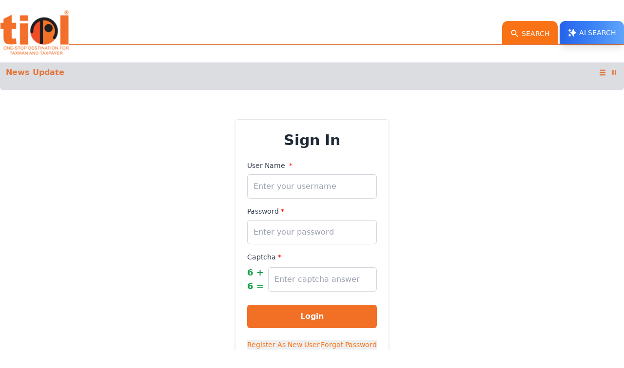

--- FILE ---
content_type: text/html
request_url: http://taxindiaonline.com/RC2/inside2.php3?filename=wnew/SSN_index.htm
body_size: 459
content:
<!doctype html><html lang="en"><head><meta charset="utf-8"/><link rel="icon" href="/favicon.ico"/><meta name="viewport" content="width=device-width,initial-scale=1"/><meta name="theme-color" content="#000000"/><meta name="description" content="Web site created using create-react-app"/><title>TIOL - Tax News, GST, Income Tax, Service Tax, Customs, Central Excise, International Taxation, Fiscal Policy, Monetary Policy, Economy, Revenue, Judicial Decisions, Tax Rulings & Tax Videos</title><script defer="defer" src="/static/js/main.64ff6b4a.js"></script><link href="/static/css/main.75b54632.css" rel="stylesheet"></head><body><noscript>You need to enable JavaScript to run this app.</noscript><div id="root"></div></body></html>

--- FILE ---
content_type: application/javascript
request_url: http://taxindiaonline.com/static/js/588.23fec0f2.chunk.js
body_size: 2679
content:
"use strict";(self.webpackChunktiolwebsite=self.webpackChunktiolwebsite||[]).push([[588],{3770:(e,s,t)=>{t.d(s,{A:()=>m});var a=t(5043),o=t(7600),r=t(5419),l=t(9065),n=t(2357),c=t(141),i=t(2914),d=t(5427),u=t(579);const m=e=>{let{children:s}=e;const[t,m]=(0,a.useState)([]),[x,h]=(0,a.useState)(!0);return(0,a.useEffect)((()=>{h(!0),(0,l.x4)(n.Nd.sectionOne).then((e=>{m(e),h(!1)})).catch((e=>{console.log("===================================="),console.log(e),console.log("===================================="),h(!1)}))}),[]),(0,u.jsx)(u.Fragment,{children:(0,u.jsxs)(a.Suspense,{fallback:(0,u.jsxs)("div",{className:"w-full",children:[(0,u.jsx)("div",{className:"sticky top-0 z-50 bg-white",children:(0,u.jsx)(o.A,{})}),(0,u.jsx)("div",{className:"container mx-auto p-4",children:(0,u.jsx)(d.A,{type:"text",count:3})})]}),children:[(0,u.jsx)("div",{className:"sticky top-0 z-50 bg-white",children:(0,u.jsx)(o.A,{})}),x?(0,u.jsx)("div",{className:"container mx-auto p-4",children:(0,u.jsx)(d.A,{type:"text",count:3})}):(0,u.jsx)(r.A,{data:t&&t.find((e=>e.categoryName===i.qX.NEWS_UPDATE))}),(0,u.jsx)("div",{className:"p-2 mt-3",children:s}),(0,u.jsx)(c.A,{})]})})}},4588:(e,s,t)=>{t.r(s),t.d(s,{default:()=>m});var a=t(5043),o=t(3216),r=t(5475),l=t(2357),n=t(3770),c=t(9065),i=t(9066),d=t(2914),u=t(579);const m=()=>{var e,s,t;const[m,x]=(0,a.useState)({uname:"",pass:"",ipAddress:""}),[h,p]=(0,a.useState)(!1),[f]=(0,a.useState)(Math.floor(10*Math.random())),[v]=(0,a.useState)(Math.floor(10*Math.random())),[g,b]=(0,a.useState)(""),[N,j]=(0,a.useState)(""),w=(0,o.Zp)(),[y]=(0,r.ok)(),[S,A]=(0,a.useState)(),{login:I}=(0,i.A)(),[q,C]=(0,a.useState)([]),[E,T]=(0,a.useState)(""),k=(0,o.zy)(),L=null!==(e=localStorage.getItem("redirectUrl"))&&void 0!==e?e:"",[O,R]=(0,a.useState)(!1);(0,a.useEffect)((()=>{L&&R(!0)}),[L]),(0,a.useEffect)((()=>{fetch("https://api.ipify.org?format=json").then((e=>e.json())).then((e=>x({...m,ipAddress:e.ip}))).catch((e=>console.error("Error fetching IP:",e)))}),[]);const P=()=>{const e=f+v;return parseInt(g,10)===e?"true":"false"};return(0,a.useEffect)((()=>{(0,c.x4)(l.Nd.getFooterList).then((e=>{C(e);const s=e.find((e=>e.title===d.qX.TIOL_INFO));if(s){const e=s.subMenuItems.find((e=>e.title.toLowerCase().includes("contact")));e&&T(e.webpath)}})).catch((e=>{console.error(e)}))}),[]),(0,a.useEffect)((()=>{""!==N&&setTimeout((()=>{j("")}),6e3)}),[N]),(0,u.jsx)(n.A,{children:(0,u.jsxs)("div",{className:"container mt-10 mx-auto md:w-1/4",children:[N&&(0,u.jsx)("div",{className:"bg-red-50 border-l-4 border-red-500 text-red-700 p-4 rounded mb-4 shadow-sm",children:(0,u.jsxs)("div",{className:"flex items-center",children:[(0,u.jsx)("div",{className:"flex-shrink-0",children:(0,u.jsx)("svg",{className:"h-5 w-5 text-red-500",viewBox:"0 0 20 20",fill:"currentColor",children:(0,u.jsx)("path",{fillRule:"evenodd",d:"M10 18a8 8 0 100-16 8 8 0 000 16zM8.707 7.293a1 1 0 00-1.414 1.414L8.586 10l-1.293 1.293a1 1 0 101.414 1.414L10 11.414l1.293 1.293a1 1 0 001.414-1.414L11.414 10l1.293-1.293a1 1 0 00-1.414-1.414L10 8.586 8.707 7.293z",clipRule:"evenodd"})})}),(0,u.jsxs)("div",{className:"ml-3",children:[(0,u.jsx)("p",{className:"text-sm",children:N}),N.includes("contact TIOL")&&E&&(0,u.jsx)("p",{className:"text-sm mt-1",children:(0,u.jsx)(r.N_,{to:"/".concat(E),className:"text-red-700 underline hover:text-red-800",state:{apiUrl:null===(s=q.find((e=>e.title===d.qX.TIOL_INFO)))||void 0===s||null===(t=s.subMenuItems.find((e=>e.title.toLowerCase().includes("contact"))))||void 0===t?void 0:t.apipath},children:"Contact Support"})})]})]})}),h&&(0,u.jsx)("div",{className:"fixed inset-0 bg-gray-600 bg-opacity-50 flex justify-center items-center",children:(0,u.jsx)("div",{className:"flex items-center",children:(0,u.jsx)("div",{className:"loader ease-linear rounded-full border-4 border-t-4 border-gray-200 h-12 w-12"})})}),(0,u.jsxs)("form",{onSubmit:async e=>{e.preventDefault(),p(!0);const s=P();if(!m.uname)return j(d.Pw.userNameRequired),p(!1),void window.scrollTo({top:0,behavior:"smooth"});if(!m.pass)return j(d.Pw.passwordRequired),p(!1),void window.scrollTo({top:0,behavior:"smooth"});if("true"===s)try{if(!0===(await(0,c.x4)("".concat(l.Nd.userChangePasswordPolicy,"/").concat(m.uname))).data)w({pathname:"/change-password",search:"?user=".concat(m.uname)},{replace:!0});else{const e=await(0,c.bE)("".concat(l.Nd.userLogin,"/").concat(m.uname,"/").concat(m.pass,"/").concat(m.ipAddress),{});if(console.log(e),e&&e.userName){var t,a,o,r;localStorage.setItem("loginsession",JSON.stringify(e)),localStorage.setItem("token",e.token),I(),p(!1),j(""),localStorage.setItem("isFirstTime","false");const s=y.get("redirectTo");if(O)w(L,{replace:!0}),localStorage.removeItem("redirectUrl");else if(null!==(t=k.state)&&void 0!==t&&null!==(a=t.from)&&void 0!==a&&a.pathname&&"/logout"!==(null===(o=k.state)||void 0===o||null===(r=o.from)||void 0===r?void 0:r.pathname)){var n,i,u,x;w((null===(n=k.state)||void 0===n||null===(i=n.from)||void 0===i?void 0:i.pathname)+(null===(u=k.state)||void 0===u||null===(x=u.from)||void 0===x?void 0:x.search),{replace:!0})}else w(s?"".concat(s):"/",{replace:!0})}else j(d.Pw.userDeActive),p(!1),window.scrollTo({top:0,behavior:"smooth"})}}catch(h){j(d.Pw.userNamePassword),p(!1),window.scrollTo({top:0,behavior:"smooth"}),console.log(h)}else j(d.qX.CHATCHAERROR),p(!1),window.scrollTo({top:0,behavior:"smooth"})},className:"max-w-md mx-auto p-6 bg-white shadow-md rounded-md space-y-6 my-6 border",children:[(0,u.jsx)("div",{className:"text-3xl font-bold text-center text-gray-800 mb-6 ",children:d.qX.SIGNIN}),(0,u.jsxs)("div",{className:"flex flex-col space-y-4",children:[(0,u.jsxs)("div",{className:"flex flex-col space-y-2",children:[(0,u.jsxs)("label",{htmlFor:"uname",className:"text-sm font-medium text-gray-700 required-label",children:[d.Jv.userName," "]}),(0,u.jsx)("input",{id:"uname",name:"uname",type:"text",value:m.uname,required:!0,onChange:e=>x({...m,uname:e.target.value}),className:"border border-gray-300 p-3 rounded-md focus:outline-none focus:ring-2 focus:ring-blue-500",placeholder:"Enter your username"})]}),(0,u.jsxs)("div",{className:"flex flex-col space-y-2",children:[(0,u.jsx)("label",{htmlFor:"pass",className:"text-sm font-medium text-gray-700 required-label",children:d.Jv.password}),(0,u.jsx)("input",{id:"pass",name:"pass",type:"password",required:!0,value:m.pass,onChange:e=>x({...m,pass:e.target.value}),className:"border border-gray-300 p-3 rounded-md focus:outline-none focus:ring-2 focus:ring-blue-500",placeholder:"Enter your password"})]}),(0,u.jsxs)("div",{className:"flex flex-col space-y-2",children:[(0,u.jsx)("label",{className:"text-sm font-medium text-gray-700 required-label",children:d.qX.Captcha}),(0,u.jsxs)("div",{className:"flex items-center space-x-2",children:[(0,u.jsxs)("div",{className:"text-lg font-semibold text-green-600",children:[f," + ",v," ="]}),(0,u.jsx)("input",{type:"text",required:!0,value:g,onChange:e=>b(e.target.value),className:"border border-gray-300 p-3 rounded-md flex-grow focus:outline-none focus:ring-2 focus:ring-blue-500",placeholder:"Enter captcha answer"})]})]})]}),(0,u.jsx)("button",{type:"submit",className:"w-full bg-orange-main text-white py-3 rounded-md font-semibold hover:bg-orange-600 transition duration-200",children:"Login"}),(0,u.jsxs)("div",{className:"flex justify-between items-center text-sm text-gray-600 mt-4",children:[(0,u.jsx)("button",{type:"button",onClick:()=>w("/sign-up",{replace:!0}),className:"text-orange-500 hover:underline flex items-center",children:d.qX.REGISTER}),(0,u.jsx)("button",{type:"button",onClick:()=>w("/forgot-password",{replace:!0}),className:"text-orange-500 hover:underline",children:d.qX.FORGOT_PASSWORD})]})]})]})})}}}]);
//# sourceMappingURL=588.23fec0f2.chunk.js.map